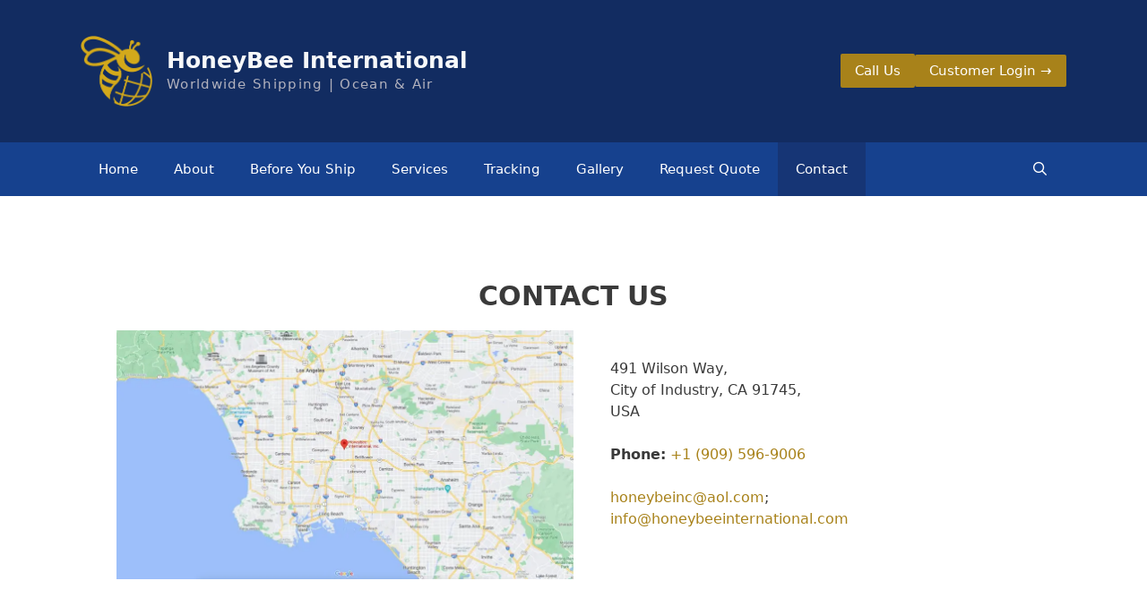

--- FILE ---
content_type: text/html; charset=utf-8
request_url: https://www.google.com/recaptcha/api2/anchor?ar=1&k=6LcXGDkeAAAAAL2Hrg_IXMaLoLyZFTtbFNdERc8L&co=aHR0cHM6Ly9ob25leWJlZWludGVybmF0aW9uYWwuY29tOjQ0Mw..&hl=en&v=PoyoqOPhxBO7pBk68S4YbpHZ&size=invisible&anchor-ms=20000&execute-ms=30000&cb=khw7s4j1xwe3
body_size: 48786
content:
<!DOCTYPE HTML><html dir="ltr" lang="en"><head><meta http-equiv="Content-Type" content="text/html; charset=UTF-8">
<meta http-equiv="X-UA-Compatible" content="IE=edge">
<title>reCAPTCHA</title>
<style type="text/css">
/* cyrillic-ext */
@font-face {
  font-family: 'Roboto';
  font-style: normal;
  font-weight: 400;
  font-stretch: 100%;
  src: url(//fonts.gstatic.com/s/roboto/v48/KFO7CnqEu92Fr1ME7kSn66aGLdTylUAMa3GUBHMdazTgWw.woff2) format('woff2');
  unicode-range: U+0460-052F, U+1C80-1C8A, U+20B4, U+2DE0-2DFF, U+A640-A69F, U+FE2E-FE2F;
}
/* cyrillic */
@font-face {
  font-family: 'Roboto';
  font-style: normal;
  font-weight: 400;
  font-stretch: 100%;
  src: url(//fonts.gstatic.com/s/roboto/v48/KFO7CnqEu92Fr1ME7kSn66aGLdTylUAMa3iUBHMdazTgWw.woff2) format('woff2');
  unicode-range: U+0301, U+0400-045F, U+0490-0491, U+04B0-04B1, U+2116;
}
/* greek-ext */
@font-face {
  font-family: 'Roboto';
  font-style: normal;
  font-weight: 400;
  font-stretch: 100%;
  src: url(//fonts.gstatic.com/s/roboto/v48/KFO7CnqEu92Fr1ME7kSn66aGLdTylUAMa3CUBHMdazTgWw.woff2) format('woff2');
  unicode-range: U+1F00-1FFF;
}
/* greek */
@font-face {
  font-family: 'Roboto';
  font-style: normal;
  font-weight: 400;
  font-stretch: 100%;
  src: url(//fonts.gstatic.com/s/roboto/v48/KFO7CnqEu92Fr1ME7kSn66aGLdTylUAMa3-UBHMdazTgWw.woff2) format('woff2');
  unicode-range: U+0370-0377, U+037A-037F, U+0384-038A, U+038C, U+038E-03A1, U+03A3-03FF;
}
/* math */
@font-face {
  font-family: 'Roboto';
  font-style: normal;
  font-weight: 400;
  font-stretch: 100%;
  src: url(//fonts.gstatic.com/s/roboto/v48/KFO7CnqEu92Fr1ME7kSn66aGLdTylUAMawCUBHMdazTgWw.woff2) format('woff2');
  unicode-range: U+0302-0303, U+0305, U+0307-0308, U+0310, U+0312, U+0315, U+031A, U+0326-0327, U+032C, U+032F-0330, U+0332-0333, U+0338, U+033A, U+0346, U+034D, U+0391-03A1, U+03A3-03A9, U+03B1-03C9, U+03D1, U+03D5-03D6, U+03F0-03F1, U+03F4-03F5, U+2016-2017, U+2034-2038, U+203C, U+2040, U+2043, U+2047, U+2050, U+2057, U+205F, U+2070-2071, U+2074-208E, U+2090-209C, U+20D0-20DC, U+20E1, U+20E5-20EF, U+2100-2112, U+2114-2115, U+2117-2121, U+2123-214F, U+2190, U+2192, U+2194-21AE, U+21B0-21E5, U+21F1-21F2, U+21F4-2211, U+2213-2214, U+2216-22FF, U+2308-230B, U+2310, U+2319, U+231C-2321, U+2336-237A, U+237C, U+2395, U+239B-23B7, U+23D0, U+23DC-23E1, U+2474-2475, U+25AF, U+25B3, U+25B7, U+25BD, U+25C1, U+25CA, U+25CC, U+25FB, U+266D-266F, U+27C0-27FF, U+2900-2AFF, U+2B0E-2B11, U+2B30-2B4C, U+2BFE, U+3030, U+FF5B, U+FF5D, U+1D400-1D7FF, U+1EE00-1EEFF;
}
/* symbols */
@font-face {
  font-family: 'Roboto';
  font-style: normal;
  font-weight: 400;
  font-stretch: 100%;
  src: url(//fonts.gstatic.com/s/roboto/v48/KFO7CnqEu92Fr1ME7kSn66aGLdTylUAMaxKUBHMdazTgWw.woff2) format('woff2');
  unicode-range: U+0001-000C, U+000E-001F, U+007F-009F, U+20DD-20E0, U+20E2-20E4, U+2150-218F, U+2190, U+2192, U+2194-2199, U+21AF, U+21E6-21F0, U+21F3, U+2218-2219, U+2299, U+22C4-22C6, U+2300-243F, U+2440-244A, U+2460-24FF, U+25A0-27BF, U+2800-28FF, U+2921-2922, U+2981, U+29BF, U+29EB, U+2B00-2BFF, U+4DC0-4DFF, U+FFF9-FFFB, U+10140-1018E, U+10190-1019C, U+101A0, U+101D0-101FD, U+102E0-102FB, U+10E60-10E7E, U+1D2C0-1D2D3, U+1D2E0-1D37F, U+1F000-1F0FF, U+1F100-1F1AD, U+1F1E6-1F1FF, U+1F30D-1F30F, U+1F315, U+1F31C, U+1F31E, U+1F320-1F32C, U+1F336, U+1F378, U+1F37D, U+1F382, U+1F393-1F39F, U+1F3A7-1F3A8, U+1F3AC-1F3AF, U+1F3C2, U+1F3C4-1F3C6, U+1F3CA-1F3CE, U+1F3D4-1F3E0, U+1F3ED, U+1F3F1-1F3F3, U+1F3F5-1F3F7, U+1F408, U+1F415, U+1F41F, U+1F426, U+1F43F, U+1F441-1F442, U+1F444, U+1F446-1F449, U+1F44C-1F44E, U+1F453, U+1F46A, U+1F47D, U+1F4A3, U+1F4B0, U+1F4B3, U+1F4B9, U+1F4BB, U+1F4BF, U+1F4C8-1F4CB, U+1F4D6, U+1F4DA, U+1F4DF, U+1F4E3-1F4E6, U+1F4EA-1F4ED, U+1F4F7, U+1F4F9-1F4FB, U+1F4FD-1F4FE, U+1F503, U+1F507-1F50B, U+1F50D, U+1F512-1F513, U+1F53E-1F54A, U+1F54F-1F5FA, U+1F610, U+1F650-1F67F, U+1F687, U+1F68D, U+1F691, U+1F694, U+1F698, U+1F6AD, U+1F6B2, U+1F6B9-1F6BA, U+1F6BC, U+1F6C6-1F6CF, U+1F6D3-1F6D7, U+1F6E0-1F6EA, U+1F6F0-1F6F3, U+1F6F7-1F6FC, U+1F700-1F7FF, U+1F800-1F80B, U+1F810-1F847, U+1F850-1F859, U+1F860-1F887, U+1F890-1F8AD, U+1F8B0-1F8BB, U+1F8C0-1F8C1, U+1F900-1F90B, U+1F93B, U+1F946, U+1F984, U+1F996, U+1F9E9, U+1FA00-1FA6F, U+1FA70-1FA7C, U+1FA80-1FA89, U+1FA8F-1FAC6, U+1FACE-1FADC, U+1FADF-1FAE9, U+1FAF0-1FAF8, U+1FB00-1FBFF;
}
/* vietnamese */
@font-face {
  font-family: 'Roboto';
  font-style: normal;
  font-weight: 400;
  font-stretch: 100%;
  src: url(//fonts.gstatic.com/s/roboto/v48/KFO7CnqEu92Fr1ME7kSn66aGLdTylUAMa3OUBHMdazTgWw.woff2) format('woff2');
  unicode-range: U+0102-0103, U+0110-0111, U+0128-0129, U+0168-0169, U+01A0-01A1, U+01AF-01B0, U+0300-0301, U+0303-0304, U+0308-0309, U+0323, U+0329, U+1EA0-1EF9, U+20AB;
}
/* latin-ext */
@font-face {
  font-family: 'Roboto';
  font-style: normal;
  font-weight: 400;
  font-stretch: 100%;
  src: url(//fonts.gstatic.com/s/roboto/v48/KFO7CnqEu92Fr1ME7kSn66aGLdTylUAMa3KUBHMdazTgWw.woff2) format('woff2');
  unicode-range: U+0100-02BA, U+02BD-02C5, U+02C7-02CC, U+02CE-02D7, U+02DD-02FF, U+0304, U+0308, U+0329, U+1D00-1DBF, U+1E00-1E9F, U+1EF2-1EFF, U+2020, U+20A0-20AB, U+20AD-20C0, U+2113, U+2C60-2C7F, U+A720-A7FF;
}
/* latin */
@font-face {
  font-family: 'Roboto';
  font-style: normal;
  font-weight: 400;
  font-stretch: 100%;
  src: url(//fonts.gstatic.com/s/roboto/v48/KFO7CnqEu92Fr1ME7kSn66aGLdTylUAMa3yUBHMdazQ.woff2) format('woff2');
  unicode-range: U+0000-00FF, U+0131, U+0152-0153, U+02BB-02BC, U+02C6, U+02DA, U+02DC, U+0304, U+0308, U+0329, U+2000-206F, U+20AC, U+2122, U+2191, U+2193, U+2212, U+2215, U+FEFF, U+FFFD;
}
/* cyrillic-ext */
@font-face {
  font-family: 'Roboto';
  font-style: normal;
  font-weight: 500;
  font-stretch: 100%;
  src: url(//fonts.gstatic.com/s/roboto/v48/KFO7CnqEu92Fr1ME7kSn66aGLdTylUAMa3GUBHMdazTgWw.woff2) format('woff2');
  unicode-range: U+0460-052F, U+1C80-1C8A, U+20B4, U+2DE0-2DFF, U+A640-A69F, U+FE2E-FE2F;
}
/* cyrillic */
@font-face {
  font-family: 'Roboto';
  font-style: normal;
  font-weight: 500;
  font-stretch: 100%;
  src: url(//fonts.gstatic.com/s/roboto/v48/KFO7CnqEu92Fr1ME7kSn66aGLdTylUAMa3iUBHMdazTgWw.woff2) format('woff2');
  unicode-range: U+0301, U+0400-045F, U+0490-0491, U+04B0-04B1, U+2116;
}
/* greek-ext */
@font-face {
  font-family: 'Roboto';
  font-style: normal;
  font-weight: 500;
  font-stretch: 100%;
  src: url(//fonts.gstatic.com/s/roboto/v48/KFO7CnqEu92Fr1ME7kSn66aGLdTylUAMa3CUBHMdazTgWw.woff2) format('woff2');
  unicode-range: U+1F00-1FFF;
}
/* greek */
@font-face {
  font-family: 'Roboto';
  font-style: normal;
  font-weight: 500;
  font-stretch: 100%;
  src: url(//fonts.gstatic.com/s/roboto/v48/KFO7CnqEu92Fr1ME7kSn66aGLdTylUAMa3-UBHMdazTgWw.woff2) format('woff2');
  unicode-range: U+0370-0377, U+037A-037F, U+0384-038A, U+038C, U+038E-03A1, U+03A3-03FF;
}
/* math */
@font-face {
  font-family: 'Roboto';
  font-style: normal;
  font-weight: 500;
  font-stretch: 100%;
  src: url(//fonts.gstatic.com/s/roboto/v48/KFO7CnqEu92Fr1ME7kSn66aGLdTylUAMawCUBHMdazTgWw.woff2) format('woff2');
  unicode-range: U+0302-0303, U+0305, U+0307-0308, U+0310, U+0312, U+0315, U+031A, U+0326-0327, U+032C, U+032F-0330, U+0332-0333, U+0338, U+033A, U+0346, U+034D, U+0391-03A1, U+03A3-03A9, U+03B1-03C9, U+03D1, U+03D5-03D6, U+03F0-03F1, U+03F4-03F5, U+2016-2017, U+2034-2038, U+203C, U+2040, U+2043, U+2047, U+2050, U+2057, U+205F, U+2070-2071, U+2074-208E, U+2090-209C, U+20D0-20DC, U+20E1, U+20E5-20EF, U+2100-2112, U+2114-2115, U+2117-2121, U+2123-214F, U+2190, U+2192, U+2194-21AE, U+21B0-21E5, U+21F1-21F2, U+21F4-2211, U+2213-2214, U+2216-22FF, U+2308-230B, U+2310, U+2319, U+231C-2321, U+2336-237A, U+237C, U+2395, U+239B-23B7, U+23D0, U+23DC-23E1, U+2474-2475, U+25AF, U+25B3, U+25B7, U+25BD, U+25C1, U+25CA, U+25CC, U+25FB, U+266D-266F, U+27C0-27FF, U+2900-2AFF, U+2B0E-2B11, U+2B30-2B4C, U+2BFE, U+3030, U+FF5B, U+FF5D, U+1D400-1D7FF, U+1EE00-1EEFF;
}
/* symbols */
@font-face {
  font-family: 'Roboto';
  font-style: normal;
  font-weight: 500;
  font-stretch: 100%;
  src: url(//fonts.gstatic.com/s/roboto/v48/KFO7CnqEu92Fr1ME7kSn66aGLdTylUAMaxKUBHMdazTgWw.woff2) format('woff2');
  unicode-range: U+0001-000C, U+000E-001F, U+007F-009F, U+20DD-20E0, U+20E2-20E4, U+2150-218F, U+2190, U+2192, U+2194-2199, U+21AF, U+21E6-21F0, U+21F3, U+2218-2219, U+2299, U+22C4-22C6, U+2300-243F, U+2440-244A, U+2460-24FF, U+25A0-27BF, U+2800-28FF, U+2921-2922, U+2981, U+29BF, U+29EB, U+2B00-2BFF, U+4DC0-4DFF, U+FFF9-FFFB, U+10140-1018E, U+10190-1019C, U+101A0, U+101D0-101FD, U+102E0-102FB, U+10E60-10E7E, U+1D2C0-1D2D3, U+1D2E0-1D37F, U+1F000-1F0FF, U+1F100-1F1AD, U+1F1E6-1F1FF, U+1F30D-1F30F, U+1F315, U+1F31C, U+1F31E, U+1F320-1F32C, U+1F336, U+1F378, U+1F37D, U+1F382, U+1F393-1F39F, U+1F3A7-1F3A8, U+1F3AC-1F3AF, U+1F3C2, U+1F3C4-1F3C6, U+1F3CA-1F3CE, U+1F3D4-1F3E0, U+1F3ED, U+1F3F1-1F3F3, U+1F3F5-1F3F7, U+1F408, U+1F415, U+1F41F, U+1F426, U+1F43F, U+1F441-1F442, U+1F444, U+1F446-1F449, U+1F44C-1F44E, U+1F453, U+1F46A, U+1F47D, U+1F4A3, U+1F4B0, U+1F4B3, U+1F4B9, U+1F4BB, U+1F4BF, U+1F4C8-1F4CB, U+1F4D6, U+1F4DA, U+1F4DF, U+1F4E3-1F4E6, U+1F4EA-1F4ED, U+1F4F7, U+1F4F9-1F4FB, U+1F4FD-1F4FE, U+1F503, U+1F507-1F50B, U+1F50D, U+1F512-1F513, U+1F53E-1F54A, U+1F54F-1F5FA, U+1F610, U+1F650-1F67F, U+1F687, U+1F68D, U+1F691, U+1F694, U+1F698, U+1F6AD, U+1F6B2, U+1F6B9-1F6BA, U+1F6BC, U+1F6C6-1F6CF, U+1F6D3-1F6D7, U+1F6E0-1F6EA, U+1F6F0-1F6F3, U+1F6F7-1F6FC, U+1F700-1F7FF, U+1F800-1F80B, U+1F810-1F847, U+1F850-1F859, U+1F860-1F887, U+1F890-1F8AD, U+1F8B0-1F8BB, U+1F8C0-1F8C1, U+1F900-1F90B, U+1F93B, U+1F946, U+1F984, U+1F996, U+1F9E9, U+1FA00-1FA6F, U+1FA70-1FA7C, U+1FA80-1FA89, U+1FA8F-1FAC6, U+1FACE-1FADC, U+1FADF-1FAE9, U+1FAF0-1FAF8, U+1FB00-1FBFF;
}
/* vietnamese */
@font-face {
  font-family: 'Roboto';
  font-style: normal;
  font-weight: 500;
  font-stretch: 100%;
  src: url(//fonts.gstatic.com/s/roboto/v48/KFO7CnqEu92Fr1ME7kSn66aGLdTylUAMa3OUBHMdazTgWw.woff2) format('woff2');
  unicode-range: U+0102-0103, U+0110-0111, U+0128-0129, U+0168-0169, U+01A0-01A1, U+01AF-01B0, U+0300-0301, U+0303-0304, U+0308-0309, U+0323, U+0329, U+1EA0-1EF9, U+20AB;
}
/* latin-ext */
@font-face {
  font-family: 'Roboto';
  font-style: normal;
  font-weight: 500;
  font-stretch: 100%;
  src: url(//fonts.gstatic.com/s/roboto/v48/KFO7CnqEu92Fr1ME7kSn66aGLdTylUAMa3KUBHMdazTgWw.woff2) format('woff2');
  unicode-range: U+0100-02BA, U+02BD-02C5, U+02C7-02CC, U+02CE-02D7, U+02DD-02FF, U+0304, U+0308, U+0329, U+1D00-1DBF, U+1E00-1E9F, U+1EF2-1EFF, U+2020, U+20A0-20AB, U+20AD-20C0, U+2113, U+2C60-2C7F, U+A720-A7FF;
}
/* latin */
@font-face {
  font-family: 'Roboto';
  font-style: normal;
  font-weight: 500;
  font-stretch: 100%;
  src: url(//fonts.gstatic.com/s/roboto/v48/KFO7CnqEu92Fr1ME7kSn66aGLdTylUAMa3yUBHMdazQ.woff2) format('woff2');
  unicode-range: U+0000-00FF, U+0131, U+0152-0153, U+02BB-02BC, U+02C6, U+02DA, U+02DC, U+0304, U+0308, U+0329, U+2000-206F, U+20AC, U+2122, U+2191, U+2193, U+2212, U+2215, U+FEFF, U+FFFD;
}
/* cyrillic-ext */
@font-face {
  font-family: 'Roboto';
  font-style: normal;
  font-weight: 900;
  font-stretch: 100%;
  src: url(//fonts.gstatic.com/s/roboto/v48/KFO7CnqEu92Fr1ME7kSn66aGLdTylUAMa3GUBHMdazTgWw.woff2) format('woff2');
  unicode-range: U+0460-052F, U+1C80-1C8A, U+20B4, U+2DE0-2DFF, U+A640-A69F, U+FE2E-FE2F;
}
/* cyrillic */
@font-face {
  font-family: 'Roboto';
  font-style: normal;
  font-weight: 900;
  font-stretch: 100%;
  src: url(//fonts.gstatic.com/s/roboto/v48/KFO7CnqEu92Fr1ME7kSn66aGLdTylUAMa3iUBHMdazTgWw.woff2) format('woff2');
  unicode-range: U+0301, U+0400-045F, U+0490-0491, U+04B0-04B1, U+2116;
}
/* greek-ext */
@font-face {
  font-family: 'Roboto';
  font-style: normal;
  font-weight: 900;
  font-stretch: 100%;
  src: url(//fonts.gstatic.com/s/roboto/v48/KFO7CnqEu92Fr1ME7kSn66aGLdTylUAMa3CUBHMdazTgWw.woff2) format('woff2');
  unicode-range: U+1F00-1FFF;
}
/* greek */
@font-face {
  font-family: 'Roboto';
  font-style: normal;
  font-weight: 900;
  font-stretch: 100%;
  src: url(//fonts.gstatic.com/s/roboto/v48/KFO7CnqEu92Fr1ME7kSn66aGLdTylUAMa3-UBHMdazTgWw.woff2) format('woff2');
  unicode-range: U+0370-0377, U+037A-037F, U+0384-038A, U+038C, U+038E-03A1, U+03A3-03FF;
}
/* math */
@font-face {
  font-family: 'Roboto';
  font-style: normal;
  font-weight: 900;
  font-stretch: 100%;
  src: url(//fonts.gstatic.com/s/roboto/v48/KFO7CnqEu92Fr1ME7kSn66aGLdTylUAMawCUBHMdazTgWw.woff2) format('woff2');
  unicode-range: U+0302-0303, U+0305, U+0307-0308, U+0310, U+0312, U+0315, U+031A, U+0326-0327, U+032C, U+032F-0330, U+0332-0333, U+0338, U+033A, U+0346, U+034D, U+0391-03A1, U+03A3-03A9, U+03B1-03C9, U+03D1, U+03D5-03D6, U+03F0-03F1, U+03F4-03F5, U+2016-2017, U+2034-2038, U+203C, U+2040, U+2043, U+2047, U+2050, U+2057, U+205F, U+2070-2071, U+2074-208E, U+2090-209C, U+20D0-20DC, U+20E1, U+20E5-20EF, U+2100-2112, U+2114-2115, U+2117-2121, U+2123-214F, U+2190, U+2192, U+2194-21AE, U+21B0-21E5, U+21F1-21F2, U+21F4-2211, U+2213-2214, U+2216-22FF, U+2308-230B, U+2310, U+2319, U+231C-2321, U+2336-237A, U+237C, U+2395, U+239B-23B7, U+23D0, U+23DC-23E1, U+2474-2475, U+25AF, U+25B3, U+25B7, U+25BD, U+25C1, U+25CA, U+25CC, U+25FB, U+266D-266F, U+27C0-27FF, U+2900-2AFF, U+2B0E-2B11, U+2B30-2B4C, U+2BFE, U+3030, U+FF5B, U+FF5D, U+1D400-1D7FF, U+1EE00-1EEFF;
}
/* symbols */
@font-face {
  font-family: 'Roboto';
  font-style: normal;
  font-weight: 900;
  font-stretch: 100%;
  src: url(//fonts.gstatic.com/s/roboto/v48/KFO7CnqEu92Fr1ME7kSn66aGLdTylUAMaxKUBHMdazTgWw.woff2) format('woff2');
  unicode-range: U+0001-000C, U+000E-001F, U+007F-009F, U+20DD-20E0, U+20E2-20E4, U+2150-218F, U+2190, U+2192, U+2194-2199, U+21AF, U+21E6-21F0, U+21F3, U+2218-2219, U+2299, U+22C4-22C6, U+2300-243F, U+2440-244A, U+2460-24FF, U+25A0-27BF, U+2800-28FF, U+2921-2922, U+2981, U+29BF, U+29EB, U+2B00-2BFF, U+4DC0-4DFF, U+FFF9-FFFB, U+10140-1018E, U+10190-1019C, U+101A0, U+101D0-101FD, U+102E0-102FB, U+10E60-10E7E, U+1D2C0-1D2D3, U+1D2E0-1D37F, U+1F000-1F0FF, U+1F100-1F1AD, U+1F1E6-1F1FF, U+1F30D-1F30F, U+1F315, U+1F31C, U+1F31E, U+1F320-1F32C, U+1F336, U+1F378, U+1F37D, U+1F382, U+1F393-1F39F, U+1F3A7-1F3A8, U+1F3AC-1F3AF, U+1F3C2, U+1F3C4-1F3C6, U+1F3CA-1F3CE, U+1F3D4-1F3E0, U+1F3ED, U+1F3F1-1F3F3, U+1F3F5-1F3F7, U+1F408, U+1F415, U+1F41F, U+1F426, U+1F43F, U+1F441-1F442, U+1F444, U+1F446-1F449, U+1F44C-1F44E, U+1F453, U+1F46A, U+1F47D, U+1F4A3, U+1F4B0, U+1F4B3, U+1F4B9, U+1F4BB, U+1F4BF, U+1F4C8-1F4CB, U+1F4D6, U+1F4DA, U+1F4DF, U+1F4E3-1F4E6, U+1F4EA-1F4ED, U+1F4F7, U+1F4F9-1F4FB, U+1F4FD-1F4FE, U+1F503, U+1F507-1F50B, U+1F50D, U+1F512-1F513, U+1F53E-1F54A, U+1F54F-1F5FA, U+1F610, U+1F650-1F67F, U+1F687, U+1F68D, U+1F691, U+1F694, U+1F698, U+1F6AD, U+1F6B2, U+1F6B9-1F6BA, U+1F6BC, U+1F6C6-1F6CF, U+1F6D3-1F6D7, U+1F6E0-1F6EA, U+1F6F0-1F6F3, U+1F6F7-1F6FC, U+1F700-1F7FF, U+1F800-1F80B, U+1F810-1F847, U+1F850-1F859, U+1F860-1F887, U+1F890-1F8AD, U+1F8B0-1F8BB, U+1F8C0-1F8C1, U+1F900-1F90B, U+1F93B, U+1F946, U+1F984, U+1F996, U+1F9E9, U+1FA00-1FA6F, U+1FA70-1FA7C, U+1FA80-1FA89, U+1FA8F-1FAC6, U+1FACE-1FADC, U+1FADF-1FAE9, U+1FAF0-1FAF8, U+1FB00-1FBFF;
}
/* vietnamese */
@font-face {
  font-family: 'Roboto';
  font-style: normal;
  font-weight: 900;
  font-stretch: 100%;
  src: url(//fonts.gstatic.com/s/roboto/v48/KFO7CnqEu92Fr1ME7kSn66aGLdTylUAMa3OUBHMdazTgWw.woff2) format('woff2');
  unicode-range: U+0102-0103, U+0110-0111, U+0128-0129, U+0168-0169, U+01A0-01A1, U+01AF-01B0, U+0300-0301, U+0303-0304, U+0308-0309, U+0323, U+0329, U+1EA0-1EF9, U+20AB;
}
/* latin-ext */
@font-face {
  font-family: 'Roboto';
  font-style: normal;
  font-weight: 900;
  font-stretch: 100%;
  src: url(//fonts.gstatic.com/s/roboto/v48/KFO7CnqEu92Fr1ME7kSn66aGLdTylUAMa3KUBHMdazTgWw.woff2) format('woff2');
  unicode-range: U+0100-02BA, U+02BD-02C5, U+02C7-02CC, U+02CE-02D7, U+02DD-02FF, U+0304, U+0308, U+0329, U+1D00-1DBF, U+1E00-1E9F, U+1EF2-1EFF, U+2020, U+20A0-20AB, U+20AD-20C0, U+2113, U+2C60-2C7F, U+A720-A7FF;
}
/* latin */
@font-face {
  font-family: 'Roboto';
  font-style: normal;
  font-weight: 900;
  font-stretch: 100%;
  src: url(//fonts.gstatic.com/s/roboto/v48/KFO7CnqEu92Fr1ME7kSn66aGLdTylUAMa3yUBHMdazQ.woff2) format('woff2');
  unicode-range: U+0000-00FF, U+0131, U+0152-0153, U+02BB-02BC, U+02C6, U+02DA, U+02DC, U+0304, U+0308, U+0329, U+2000-206F, U+20AC, U+2122, U+2191, U+2193, U+2212, U+2215, U+FEFF, U+FFFD;
}

</style>
<link rel="stylesheet" type="text/css" href="https://www.gstatic.com/recaptcha/releases/PoyoqOPhxBO7pBk68S4YbpHZ/styles__ltr.css">
<script nonce="ziyYdQSiG3te1BJ3zGAPkg" type="text/javascript">window['__recaptcha_api'] = 'https://www.google.com/recaptcha/api2/';</script>
<script type="text/javascript" src="https://www.gstatic.com/recaptcha/releases/PoyoqOPhxBO7pBk68S4YbpHZ/recaptcha__en.js" nonce="ziyYdQSiG3te1BJ3zGAPkg">
      
    </script></head>
<body><div id="rc-anchor-alert" class="rc-anchor-alert"></div>
<input type="hidden" id="recaptcha-token" value="[base64]">
<script type="text/javascript" nonce="ziyYdQSiG3te1BJ3zGAPkg">
      recaptcha.anchor.Main.init("[\x22ainput\x22,[\x22bgdata\x22,\x22\x22,\[base64]/[base64]/[base64]/[base64]/[base64]/[base64]/[base64]/[base64]/[base64]/[base64]\\u003d\x22,\[base64]\\u003d\\u003d\x22,\x22w7svw4BVDcOuGirDoHfDhMOmw6QDw50Vw5Aow4ofVjxFA8KPIsKbwpUNMF7DpxfDs8OVQ3IfEsK+Ilxmw4sWw6vDicOqw7zCk8K0BMKvZMOKX1LDh8K2J8KWw6LCncOSDcOlwqXCl1XDk2/DrTDDqio5LsKYB8O1Qi3DgcKLG0wbw4zCngTCjmkvwpXDvMKcw4Iwwq3CuMOJOcKKNMKsOMOGwrMgOz7CqVZtYg7CjcOWahESFcKDwos0wrMlQcOZw7BXw713wqhTVcOcK8K8w7NrRTZuw7dXwoHCucOIccOjZT/[base64]/Dtk3DnHnDpcOfwoLCtz9YIMKjwqfCgi7CmnfCqsKQwpjDmsOKXllrMEvDmEUbQRVEI8OawqDCq3hGQ1ZzehvCvcKccMODfMOWOMKmP8OjwoRQKgXDrcO0HVTDtcKFw5gCEcO/w5d4woDCjHdKwojDulU4FsO+bsOdQMOaWlfClm/DpytkwoXDuR/Ctl8yFVTDu8K2OcO9cS/DrGtqKcKVwq18MgnClQZLw5p/w6DCncO5wqJ5XWzCuCXCvSg4w73Dkj0ZwpXDm19bwo/CjUlfw4jCnCs9wqwXw5c4wo0Lw51/w6whIcKewrLDv0XCj8O6I8KEQMKYwrzCgS1rSSEnc8KDw4TCucOsHMKGwrVYwoARJChaworComQAw7fCrQZcw7vCpWtLw5EMw6TDlgUAwocZw6TCgMK9bnzDrTxPacOBTcKLwo3CjcOmdgsJNsOhw67CsCPDlcKaw7LDtsO7d8KLBS0UeCIfw47CmHV4w4/DvsKIwphqwpsDwrjCogfCkcORVsKTwpNoewMWFsO8wpYZw5jCpMOHwrZ0AsKSMcOhSk/DvMKWw7zDkQnCo8KdWsO1YsOQNkdXdBEdwo5ew6FYw7fDtRPClRkmN8OidzjDnUsXVcOYw7PChEhkwoPClxdSb1bCkl/DoipBw6NjCMOIVAhsw4cJDglkwp3CtgzDlcOmw4xLIMOoEsOBHMKdw50jC8K/[base64]/Dn8K5w5kdHFTDjcOlwp7CnMODJsOMZMOtccKhw4PDtHDDvDTDicOAT8KrGjjCnBZAL8OQwp8TM8O4woAaJsKbwpF4wo9RP8OewovCpsKvfwMjw4LDmMKvOT/[base64]/CllhWQ8KydsOYw7RIw5MPwqxYFCPCr8KWQT/DtcKcJcKLw6t3w4pbVsKmw6/CuMONwpLDuA/DksKkw63Cv8KwQlfCuG0HWcODwo/ClsOvwpBsDyMUJkbCsCZgw5PCgkMmwo/CjcOhw6HDoMOrwo/DgQ3DmsOlw73DuEnCnUfChMKBVVFyw6UnEmzCqsOGwpXCqXPDgAbDscOzEVNmw7wpwoEDQjlQQismLmNBEcOyRcOhLMO8w5bCpTXDgsOlwqBcMT9RKUzDimghw6PCjsOtw7rCvytLwonDsgtnw4vCnzNzw7wnT8OewqtyJ8K/w7UvcRkWw57DiXV0HWEef8KUw6xLTg0qAcKRVy7DmsKMDUnCi8K5GsOnBF/[base64]/ZsOswoVjwpckwq/Dg1cfw4BQRsOxwqYDFMORw57ChMO8w6Abwo3DusOtZsK6w6tYwofCuwU+D8Oww6YNw4nCrVDCpmHDhhccwplAR07CuEzCtwgowrTDqMOfSC9Yw4hoA2vCs8Otw4zCsQ/DhhLDhgvCnMOAwo1rw7grw5PCoFLCp8KkRcKxw7Q4XVlrw4oUwrh9cVp5csKqw7xwwprDhj4/wrPChW7Ct0PCildJwrPCp8K0w63CoCUswqpJw5ZXOMOowo/[base64]/DrFHDrMKXw4DDkDBQwoB4Q8KSD8K5HcOxwr3CmcKeXcKwwrNXGXNmBcOkLsOAw5wgwqUFU8K4wqNBXHFdw7ZfCMKtwrsew7TDsl1LYhvDt8OBwpLCosK4L2DCgcKswr9owr4Nw4h1FcOYNEVyKsO8a8KGQcO4FwnCmEcUw6HDvwcrw6BtwpoEw5/[base64]/DomgFwrLChsK0wr/CvsOawpjCq2nDoBR0w7rClVPCncKNN0gCw7TCtMKVOSXClsKGw4NEGkfDo3LCm8KxwqrCnRogwrXCvBrCusKywo0Kwq1Ew6nClB9dOsKHw5LCjEQnJsKcNsOwC03DocKKTG/Ch8KFw61owo8sAELCn8OpwpB8UsK6w7B8fsOVe8KzK8OgBgBkw70jwrBFw53Dh0XDtk/CvMOAwrbCmcK/K8OVw7zCuQvCisOJXsOaWXk1FCosO8KDwpjCpwwew53CjVTCrirChQVxwrHDsMKcw6hOGl4Lw7XCvFXDvMKMDkIdw7duZsKdw6UYwpp+w4LDtnHCk0oHw75gwoopw5XDqcOwwoPDscKHw5IfP8Kqw67Cu33CmcO/E1bDplfCscO6Ql3CqcK4OWHCksO1w44xMCBFwrbDildoW8OtYcKBwqLCryPDisKwUcKow4zDhw1gWivClR/Cu8Kcwrt+w7vCkcK1wrfCrB/DkMK5wofChxQxw77CvA/[base64]/CtcKZw6hdwqhcH2PDomJlw4jCksKGIsK1woXCkcKMwpIIRcOmHcK3wpNKw4kLUQY1YDTDk8KCw73DrAPDnz/CqxfDllZ8A1kWalzCq8KHcR8+w7vCg8O7wrMkIcK0w7FxUDrCqnYtw5PChsOUw77DoGcKYw7DkmB7wrUULsOMwoPChTDDk8OQwrI8wrocw4FIw5IawobDisO+w7/CuMOqBsKIw7Jlw4nCkwsGesOdAcKIw7zDqMKGwojDksKUbcKSw7HCpQtxwr16wrdQeBXCrWHDvxpFRjZVw54APcKkO8K0w5pgNMKjCcOMTDwbw5DChcKlw5XCk1TDmBHCjWl6w69JwpATwqHCkiJxwp3CnEwyBMKcwqRXwpXCqMKFw4E/woI4I8KiA2/[base64]/Cs0zCvMK/wrIiQW9Bw4PCn8OLw60+w5zDjGLDoDbDh28cw4TDjcKaw73DpMKYw4rCpx4Aw406Y8KlB2vCuD7Dv0odwqAtK34QJMOvwohEW2pDQ3bCplrDnMK9N8KFST7CrzoAwo9Fw67ChGpDw4cgORnCg8K9wqZ3w6TCksO/bUUuw5LDrMKbwqxNEMO+w7h8wo/DpMKWwpw/[base64]/[base64]/MS/DiQw6wqXCkyIKIcOlIThpWcKawqHDpsOxw7XDnmMSW8KwIcOvP8O8w7sULcOaLsKbwr7DiWrCgsOcwoZ6wq/CrjM/KnvDjcOzwo9/[base64]/[base64]/DhMO5fMOJw5/Do8O2CmvCt8K6W8KAwp85wqPDn8KlSGHDjW1Bw7XDj2deQMKBZBpPw5DCpcOlw5TDs8KpAX/Chz08dsOeD8KyNsOXw4x/JjjDvsOIwqTDgMOmwoLDi8Kqw6oCC8KDwo3DgMOtJgXCpMK7JcORw6onwpbCvcKJwppAMcO/YMKWwr0LwrDCh8KWZmTDksKBw6TDhV8Pwok5Z8KewqFzf37Dh8KyOmFcw6zCvQRgwpLDllrCkFPDrjbCqztawrLDpMKOwr/Cu8OYwrkMY8OtQMO1csKGM2HCrMKkJQpKwovCimh8w7kWDxhfJUwlwqHDlMOcwpfCp8OowowNwoYMexFswqRAXk7CjMOMw5/[base64]/[base64]/[base64]/ChMOQwq0SNETChBp+wrk0wpc1JsKSMMOiwrQWw5NQw7d0wptNf1XDkyjCnzrDsVplw4fCrcK3XsOBw43DtsK5wofDncKXwq/DgMKww7bDkcOHEG5TRUt9wqbDjSlmeMOeE8OhL8OBw4UfwrnDgSV8wrUKwpxTwowwYFEvw7cSel4KN8KeDsOROlANw6/[base64]/[base64]/CucO5E03CuMK/[base64]/DB/DrMOgfhfDkVXDh3HDgRPCjMKdw487wrnCpVJ4IH3Cl8OqRMKNwokKTHnCg8KcLhlHw5w9LztHJ30uworCp8OMwrMgwp/CpcOvDMKZAcKgMyXCi8KxJ8OmCsOnw5ZbSyTCrcOWBcOXJ8KUwolOKywmwrbDsXd3G8OLwozDncKLwo5Bw5rCkCtAWT5WDMKXAsKHw7gzwrl/bsKcdlVKwqvCuUXDiXvCrMKfw5PCt8KLw4EhwoFHSsO/wp/Dk8O4fHfCk2tqw63DvwxYw7MtDcOHcsK7dR8jwpsqZMOgwqPDqcK5H8KuDMKdwoN9WVnCrMKWE8K/[base64]/w7zDnyvDvMOvwoxbBMOZFsOLZsKEw7lPw6XDpnfCsnTCumrDuynDrjnDmMOVwoddw7TDjsOCwpdvwpZKwqF1wrpQw7vCisKndRHCpB7ClSDCn8OgUcONY8K7IcOoacOkAMKkcCxkTBPCtMKJCcODwqkObRoIE8Oxwr1jLcOtCMO/[base64]/CgcO8wpDCiTHCtsOsR8O8HybCgzjCqXXDscKIDHFZwonDlcOcw6ZOcDJDwoPDmVLDssKkRxHClMOew5bCk8K6wrPCrMKOw6gzw77CpBjCqGfCrgPDuMK8F0nDlcKBFMKtVsOuJApywofCkR7DrRURwp/ChMOSwoIMOMKuPHNUGsKdwoYDwpfCl8KKF8KnJkljwrnDvT7DqA8Id2XDisOBw41nw7Ryw6zCsnfCrsK6eMKXwqJ7MMOTIsO3wqLDnV5gIcKGVR/CrynDrWwsUsOPwrXDkGECK8KYwr1PdcOsWgbDo8KLEsK4E8OUGRvDvcObL8OERiESQTfDlMKeA8OFwpgoFzVjwpRdBcK/w6XDp8K1BsKhwrAAWUnCtRXDhFlrdcK8P8OxwpbDtWHDosOXTcKBIyTCmMOnAR4NRADDmQ3ClMONw4PDkQTDoUZZw758VTIDIgNKM8Kuw7LDiT/CqRPDjMO0w5Eywo5NwpglX8KFdMK1wrh9DWIKTHLCp2c1UMKJwrxFwqHDsMK6UMKyw5jCn8OPwqLDj8OuMMK4w7BYCMOEwoDCh8Otwr/Ds8Ohw645EMKGKsOww47DrcKzw5BPwp7DvMOMSggMEAdgw4RaYV8Vw503w7kURV/ChsO2w5gxwqpTaS7DgMOnTAnCoxIvwprCv8KPeAfDmCI9wo/DusKow4HDlsKUwp4CwppgG0sWMsOnw7TDpkrCp2xNACbDpMOpdcKCwojDlcOqw4jCjsKJw7DCuyV1wqIBKsKZRMOUw5nCrXw1wqogasKMIcOBw6nDqsO/wq9/FcKiwqEUIcKgX014wp7CsMKnwq3Drg19b3RtQcKCwp3Dv3xywqMaX8OOwoVqTsKNw5rDvTZQwro1wpRRwrg5wqnDs0nCocK6IDnDuFjDk8KbS1zCgMOqOT/CgsOAJGUiw4vDqybDp8OXC8K+RSLCqcKRwrjDm8KzwrnDkFw2SGN5a8KsM3d/[base64]/wovCqcOQw6Jlw5sFw4bCrlTCiz1/H8KRwozDl8KscxxvaMOtw4MMwo7Cp2XCscKFE2VWw6lhwq9+V8OdRBIRPMOvccK/wqDDhzc7wqNRw7nDiX8FwqA9w6bDrcKddMKUw5fDjCQ/w6N1AW15w6vDlMOkw4TCkMKhAGbDpH3DjsOcWDlrEGPDqsOBB8OEVk5aGBxpNUPCqMKOKH0AUXZ6wqXDtn/Dn8KLw41gw5HCvl0YwoITwox6VnHDq8O5NMO0wrvCgMKjdsO4WsOHMBM7JCxmUDlXwrTCoWfCoEQLGg3DoMKvHXfDtMKhTELCliwPRsKTUT3DhsKSwofDlEIXJcK5ZcOow50kwqnCqcKcYzEmw6fCmMOswrRxeQ/CksKFw7VOw4nCoMOQJMOPWAtXwqPCnsO/w6FiwrvCgQjChhRNSMO1wqE3MT8iWsKhRMKMwr/DlMKHwrzDr8KAw7dMwrnCtsO9B8O5JcKYZxTCr8KywrtgwqNUwrMrQxvCtQrCpSdQEcO+DVDDqMKKK8OJZibDhcKeWMK3BX/DoMOoJjPCqVXDrsK+JsKQPhbDhsOGOTAQQy4jXMKYYiMQw44PXcO8w4dWwozCoX8LwqvCr8KOw5DDj8KnFsKCfQU/PzEkdzrDlcOREG1tJsKnXWHCqMKWw5zDqFcQw6DCt8OFRjQzwrkfN8KJVsKVXGzCtMKbwrsrSkTDhMOpacK+w5Ymwo7Dmg3CozzDlQFiw6QTwrnDnMOLwpMNNSnDlsOEwqzDpjldw5/[base64]/[base64]/NUzCqzLDuWc+wrVkVwhvw60sa8OqEibCgA3CgsK+wqlOwpogw6HConbDtcOwwpZiwqphwrVOwqY/[base64]/CjcOxFsOxE03Ds1hpwp3Dm8KhTMO2wqTCmMO7w7PCsQkRw6bChmINwrtsw7RTwrTCjcKoN1rDowt9HiYhXhV3a8ODwpMnJ8OGw5RswrTDtMKRJ8KJwr58PQsbw4htOjBzw5hvBsO6W1oWwr/DisKRwpEQa8K3fcOyw7LCkMOfwqtUwoTDs8KJCcKUwp7DpULCvyQIAsOfPT3CjnvCj0A8HWjDocKvwoMvw6hsDsOicyXCp8O9w6HDhcK/WGzDn8KKwrN+wogvMWNcRMOnJgo+wozCr8OlEypteCNDC8KxF8OTFgvDtwUTS8OhCMKhfwYxw6bDv8OHT8OZw4Befx7Dq31de2/DjsOuw43DrAvCpgHDo2HCoMKtFQ9tfcKMTydLwrJEwrbCs8OWYMKGJMKbeSkLwobDvnxME8OJw4PChMK2dcKyw7rDkMKKX3M7e8ODJsOGw7TCpHDDkcOyemPCmcK5aS/DuMKYbxoqw4ddw74ewrDCqnnDj8Kkw48ecMOlLcOzCcOMHsKoRcKHYMK/I8Ovwokewq9lwrgOwqAHU8KZcW/CiMKwUnU2fxcBAsOtX8O1LMKrwqwXYnzCkS/CkQbDlMO8w4BbTxDDusKuwrbCoMKUwpbCsMOdw7JbdcK1BD0Kwr/CrsOqHivCs3pobsKjeWrDtsKJwpNlGcKFwoZnw5nDnMO0FBdtw7/CscK6CmENw43DhiLDoFXDs8OzN8OqeQsVw5jCoQLDgSPCrBgww6pfFMKGwrPDhj9QwrZ1wqkoQsOQwpkhB3nDpzPDisKAwrxzAMK1wphow4Vnwo9jw5pIwpEGw4/Dl8K5KV3CiVJAw6srwrvDoQLDlWgmw5V8woxDwqAGwqzDqQkZS8KHBsOCw6PCisK3w604w6PCpsObwoXCpiQywqMcwrzDjw7ChinDrlfCq3zCrsOzw7fDm8OzaVdvwooIw7rDq3fCisKiwp7DkiZZIkTDrcOqX24fC8OfRwgTw5vCuDfDj8OaDE/Cn8K/[base64]/CtFrCmgEEwq3DjQ5sw4rDqMK9wqLDkMK8bsKLw4HCjGzCohfCmHdUwp7DoDDCuMKFQUkBQMOlw43DmyJAPB/DnsK+K8KZwqLDuinDvcOlPsOrD39uWMOaU8OmbSkvYsOVLcKNwpfCjcKBwoXCvidIw7h8w5zDj8OTPcKCVMKCTcKaGcOiXMK+w7PDp3jCikbDgktNY8Knw7nCm8OwwoTDpMK9csOYw4LDtkw9dAnCvzrDiT9mHsKAw7rCqy/DpVopCcOqwoBhwqBxZSbCrHA5ZsK2wrjCqMKkw6x/c8KjJ8Knw5d6woMCwrzDjMKAwrMEQkjCn8KHwpUKwr0qNMOkX8KSw5DDpBYBRsOoPMKBw4TDrsOkTC5Ow4zCmTLDpSfCuQtlBmsADz/CnsOwRAINw5LDtVrCvFfCrcK0wqrDvMKpNxPCqQrChh9yVmnCiQTCnQbCjsODOyjCqsKFw4rDuVZ1w7JDw47CtQzDi8OTGMK1worDpMOqw77CkRMwwrnDoDkuwofCjcOGwq7CiVhawrPCtSzCpMK1KcKGw4XCvlVHwq14elfCgsKOwr8awrZuQFgiw67Dkk1gwrJ8w4/Dh1AoGjhPw706wrnCintSw5VUw6vDlErDi8KDSMOYw5TCj8KJZsKmw4c3b8KYwr06wqwSw5TDrsOhIS8ZwrPCscKGwqQVw6LDvADDkcKZBhHDqjJHwofCoMK8w5lDw5t6RMKeXBxoYFVOKcK2EcKHwqxQWxzCt8OMS3/CpcKwwrHDlsK0w5UgTMKjJMOBJcOdTHoYw7cqSSHCgsOWw6wJw4AXQSFUwq7DvTfDkcKYw7J4wqh/R8OCFMK6wrU2w6sFwqTDmQrDp8K1PzwAwrXDoA7CiUDCo3PDvFzDnj/CvMOtwqt2a8OFayMXfsKzDMKHBAQBLz/DlXDDrsOOw5vDryRQwqpvT3E+w4xLwr5/wojCv0jCtH9Gw5szY27ClMKWw53DgsONN1J+bMKVHmA/wodwN8K8WMOudcK5wrN8w6PDksKOw4l7w4suR8KGw6TCkVfDjhRIw5XChcOGO8KXwoFMPlHCqg/Cg8OMOcOgOMOkbSvCsBcxAcKmwrvCssObwrZLw67CnsKwPcKSHkJkGMKONiphSFPDgsODw6QuwpLDji7Dj8KBUcKKw5c8bsKVw4TDk8KHRinCi1jDssKNMMOVw4/Cj1rDvhINXcOGbcKyw4TDmwTDo8OEw5rChsKjw5g4QjPDhcOfFDF5TMKPwpw7w4AQwpfCukhmwrILwpPCgTZqDVExXCLCrsOkIsKgXAVQw6QsMsKRwpAvTsKrwqEKw6/DjicyasKsL1hHFcODdmnCo2DCu8OvQF3DsEF5wrkPTG89w5HDj1LCq05rSG4Nw7DDkmtBwr1gwq1Ww7ZiJcK/w6LDtGLDvcORw5/CscOIw55ROMOewrcpwqIYwoAbdsKEI8Otwr7DjsKzw6zDnlvCocO0w4TDhsKyw715RWsWwobCkkTDlsKYSnt7f8OKTQpqw53Dh8O3w4PDozZCwoYFw59swoDDn8KuH1Zxw53DicKseMOew4wdFy/Cv8OKOS4Tw6ddQ8K2wp7CnzrCiXjClMOGA37Dn8O+w7DDocOjaHPCtMORw5EbbWPCh8KjwqRbwpvClAlma3rCjzzCrcKIV1/Cr8OZJld2YcKpJcOfeMOywpMFwq/[base64]/[base64]/CjMO0UlFVw7BKGsOse2rDscK6wqUyGMOlSAbDv8KoG8OHd094EsOVSC1EJDcRw5fDrcO4HMKIwqBaWC7CnEvCosK+YwYWwq4CIsOfdjnDk8OqChF7w7vCgsKZHlIpPcKvwrd+DCN2L8K/[base64]/[base64]/DjhAGbhkqP0nDmlQVEjjDqVbDsh9UHFzCrMOlwqLDtsK2worCimtIw6HCpMKGw4RqIsOtRcKgw7kdw5ZYw4XDtcOXwowGGBlCf8KPBSw2wr0rw4dUPRRCS03DqWLDv8OUwox/YhkpwrfCksOew6wIw7LCuMOowq0SGcO7Q0TClTodCjbCm0HDn8Ojwq8hw6JKdjE0w4TCoyB7BGd1O8ORwpjDkBDDj8KQHMOqIyNZYVbCh0DClMOMw7/Cqj3CksKRTsKdw7d4w7nDlcKLw6pCC8KkAsOqwrTDry0oJzHDugzCmGrDt8KXcMOSFQkkwoNSGg/DtsKYLcK+wrQbwqcUwqoCwqzDrcOUw4zDpmlMLF/[base64]/[base64]/Dq8KQw4gjFMKww743wo8Pw5HClk7Cq29rwozDp8Onw4Rzw7cRD8KvRcKew4PCtRLCuXDDvFnDpcKScMOfa8KNOcKLLMOgw69Vw5vChcKJw6bCv8OwwpvDqcKXYg8ww6pbVsOvHBnChMKzf3XDjWUbfMK+DsK4aMKewp4nw4JPwpltw6plR1tEWWjClnUuwrXDncKIRD/DvTLDhMO0wqhEwqrChWTDscOOTsKTNDBUXMKLEMOzOw7DiGXCuGhOPcKgw7/Dl8KRwrfDhgzDuMOww7TDj27CjC9iw5Mow7oqwoNrw5HDrcK+wpfDsMOIwpF9Tzwvdn3Cg8OuwrYhU8KNCk9Sw6ETw5XDl8KBwqogw7t0wrTCoMO/[base64]/DvnHCksKVw4k6Zx/Dvk5Hwp/CqsKXwpjDn8KAw7HCrMOTw6kiw7jCpxDCt8KoTMOLwq1Gw7p7w6tyLsOYQU/DlB5aw5jCtsOqZVbCoFxowqcLFMOTw6zDm2vCjcOTdAjDhsKBW3LDqsKyJwXCqxbDi0QoR8Kiw6x5w6/DpGrCg8OtwrvDoMKae8Kewr10w5jCs8ORwpBlw5DCkMKBUcOWw4YgUcOcVCNEw67CgMK8wqAjC0bDpUXCshEbfwR/[base64]/CoSvDhTBCZsOFwoAFG8KWe3DCghthw43CucOXDcKQw7TCsXTDoMO3MSfDgnnDgsOgN8OmeMOjwonDj8KrI8OMwofDmsKywofCoivDq8OmK3BSQG7CqkhfwoJJwqAuw6/Cm3VMAcO9fcKxL8O0wo4mY8OUwrnDosKLPR3Dv8Kfw6QBN8KwJUoHwqBOGcO6aiYAcncqw6VlZ2dYR8OrWMOwbsOdwrfCoMOEw4J4wp0sT8Krw7A4THVBwqrDjnhFPsO7Vx8UwpbDssOVwr9bwo/DncKqI8KhwrLDriPCisOid8Osw5nDigbCnx7Cj8KBwp04wpTDrF/CkcOKXMOAJX/DrMO/[base64]/DiErDoSdCw4UbOMOowr5vwqtgIMOReFIDRiw4XMO6cmNbVMOhw5oAbCXDhkfCmAgDYiEfw6/CrcKWZsK3w4RNJMKJwqkuUzbCm1vCv2RLwrlsw6bCrEHChcKzw6vDkwLCpmnCtx4zGcOAT8KSwogiQVfDv8OwPMKYwq3CqxAvw5bDp8K3ZAt/[base64]/w6BiBhQKHEXDm2nCqyvClsKlW8OwwonCsRZ/[base64]/CucKww5dmwo1KwrELw7jCr8Onw73DjiXDtQ/CrsK+dsKYGQpwWmvDn07DhsKWEH91bC92PmXCsy1Se0wuw5rCjcKHOMK1BRNLw7HDhX3Chy/[base64]/wo3Cnikod2jCkmELB8KoUSEwFGd+eFVVFcOnw4bCi8Kvw4dUw7UqQ8K5C8OWwop4wr/DvsK5A0Y1TwXDk8Kcwp9SVcKFw6jCpHZ+wpnDoQ/Cq8O0E8OQwrhMOGENdw1zwp9taizDrMOQBcOGcsOfNMKywrXCmMO2TFEONgfCuMKRfFfCnyLDmTQnwqUZXcOUwrNhw6jCjQtXw4/Dr8KMwpJ5ZcOJwoHCp17CpsK7w7NOBywqwr7CjMK7wqbCtDoyamQULH7CqcKpw7PCtcO8wptxw68rw5vCg8OYw7hRN0rCvHzCp1dfTQrDtMKmP8OBMEJtwqPDg0s/TRPCu8KwwqxGb8OrYw1fOEpgwpB4wpTCucOxwrPDiUAIw4vDtcOTw4XCtjkmSDZbwp/DlXZVwoIeFsKfd8OzRlNdwqjDmMOnehswfArCm8KDQVHCtsKZRCs4Jht3w6UEM2HDhMO2PMKUwpkkw7rDo8K5OhDCjDAlby1IeMKWw6XDn0HCu8OUw4MgThVgwpxKKMK6RsOKwqZ5aFEQVcKhwqR7HGplFg/DoS3Dj8OyOsOow7oKw7B6ZcOUw5orBcOgwqonHB3DucK/bMOOw6DDqMOow7XCjhPDlsOzw5I9J8O1V8O2RCXCg3DCvMKkNArDo8OZJMOQPW7DgsOKCDMwwpfDtsKwPsKYHmLCugfDtMK/[base64]/DtCjCk13CkMK2wpdvwrbCoEjCkAAWAcOjwqrDhcO2J13CiMOVwpBNw43CmAPDmsOqUMOrw7PDhcKHwpU3FMOnDMORw5/DjmbCsMOwwofCnlPDkxgmZ8O7W8KzBMKaw5IiwofDhAULRsOAw6fCrFwwNsOTw5fDvcOWIsOAw5jDhMKewoBSbFQLw4lWPcKnwpnDih8rwpbDn0vCtRTDlcKSw5xVS8KHwoJABhddw4/DiE5uTm8RAMOUZcKCKVfCsnXDpXMPLUYow7LCviVLC8OTUsOJVD3CkklZLMOKw54YHsK4wp44e8OqwqLCqGsVRGxnARYYGsKMw7LDu8K7Q8Osw7JLw4/CqQPCmTQNw5bComfCjMKywoEGwonDul7CsghLwrwmw47DvgV0wqkuw4LCjlnCnS5VM0pbTDpVwobCiMKRCMKhYDAjTsOVwrjCrMOmw4PCscOTwowAPwXDpzEdw4IYGsOJw5vDpxHDs8O9wrxTw5TCqcOzJT3Dv8KuwrLDvCM9S07CusOKwpRCKzhoa8OUw4/CsMONN3w9wpTCvsOnw7rCrsKawoQtWMOyXMOxwpk4wqPDoCZTECpyRMOPGWTCocOqKU5Mw6nDisObw5tQOAbClSfCnMKkDMONQTzCvEpqw4coF1/DjsOfX8KMLll9ecOBAWxQwrULw5nCncO+FzHCoDBpwr/DrcOrwpMkwqjCtMO+woTDs1nDmQlJwozCh8OXwpgFLWRmwrtEw5gmw5vCllxGaXPCvBDDrjReCAMvKsOaWGtSw5g3fRQgWwfDqAAAwr3CnsOCw6IQHVPDlU0Ow74Sw4bCsX5uZcOANgQgwo1SC8OZw6pSw5PCvlMJwqrDo8O8YRXDlwPCoVJww5RgBcKIw7I/w6fCncOJw4jCgBx2ZcKQf8ObGQvCtCzDksKKwo5lbsK5w4sZUMOSw7d4wrx/[base64]/DvcOmw7dNOXvCvMOsw6p2CcKxwqDDhG/DjxVzw70uw4l4w7bCi0tyw4PDsm3CgMO0YFIqFEoLw5nDqW8cw7dtFQw1eiVywqNJw5zCqljDkzbCkllbwqc4wpIXw4JRBcKIAVrDrmDDpsKywoxrNU8ywo/DtC5vecOYbcKCCMO4IUwCHsKrDx1+wpAKwpV6e8Kbwp3Cj8K4SsOBw5bCp3wvCgzClC3DksO8MVPDgsKHQ1QkZ8O1wo1yZ1/Dtn/[base64]/CmMOwY2rChcOnAsOfwoYew4PCtW1nwoIyw5RCw5fChMOyWUPCqcKYw5/DmgXDnsO0w7PDoMO0QcOLw5fDkDorHsOVw485OksQw4DDpzTDuW0lF0XClj3CvEhCGsOEAzkewokVw6lxwq/CjxXDui7Cm8OeRHRLZ8Odcj3DjFcsCF0MwoHDgMKoCxhhf8KLasKSw74Bw4nDkMOYw5pMHg01JU41O8OkacKVccKBBE/DgQbClXTCm3YNDSMnw6xbBmvCt3ASIsOWwrAXMcOxw4FYwrU3w5HCsMKEwpTDsxbDsVTCvxB9w7N8wpfDo8Oyw4vCnTgJwoHDsU7CpMKkwrQHw6bDv2rCuhJsVV0ZHSvCrMKzwpJ1wpfDgQDDnMKSwodew6PDjMKVN8K7A8O7MRTCkCs/wq3DssKgw5PDicOmDcOxCyATwolMP17Dr8OHwrZ6w57DqC/DvnXCocO5YcOFw70Qw5QSfnPCqEvDp1QUdxDCqyLDi8KcNmnDowdMwpHChcORw5vDjTZZw5gSPXHDmnYFw5jDgcKUMcO6Zn4DG0PDpz3CrcOtw7jCksOhwpzCp8OJwqNywrbCjMOce0MewpZfw6LDpWrDo8K/[base64]/Dv8OaC8KXw4PCkwDDmknCucOGw4jDrEN3LMOAw6HCtsORT8OBwrRjwq3DncO7ZsKQY8O/w6zDn8OzG0Axwq4hYcKNQsO0w7vDtMKwCzRZZcKTc8OUw5wRw7DDhMO0PcOmVsKJHEDDrcK1wqlnZ8KLO2RCHcOcw4VFwqsVUsOOMcOSwp5xwoUww6HDuMOrcDnDlcOvwpcVGDrDhMOcKcO5ag/[base64]/CmcOQU3TCpnBJwpzDvTNPeG7CmCphwrvDo1Ucw5TCmcO5w4PDrhjCqjPCg2NZTTINw73CthUMwobCmsOBwoTDj1Qnw6UtTwXDiRdGwrzDq8OOICjCncOAYBDCjTrDrsOyw6bCkMKSwrbDmcOkDXXCmsKMDChuCsKGwq7CnRgrXzAjesKIKcKWR1PCqifCmcO/Zh/CscKNKMOYUMOVwrpYHsKmfsKHRGJtTsKDw7NTcmHCosO3dsOlSMKnX0PChMKKw5bCnMKDKmHDtnBUw6IxwrXCg8KNw6hRw7low4jCjcOIwqwow6ARw5EOw6LCo8KoworDn0jCr8OPOCzDgWHCoSnDtwvCnsOkTcOKQsO/w7TChcODPS/CpMK7w6Y/MjzDlsOpYMOSGcOGa8OtTH/CjBXDvRTDlys0BksecFoFw6giw7PCnA3Dn8KPXXIiYA/ChMKEwrplwoR6UyfDu8O7w4LDo8KFwq7CuzfCv8KPw4cqw6fDg8KWw4o1KhrDssOXXMKEecO+bcOgF8Opc8KfflhHf0rDk2LDmMO1QWjCicKIw63CvMONw5XCu1nCniUZw4HCtgAveAXDo3omw4/CoX3DiTAHZC7Dphx+F8KUw78gOnbCicOlaMOawpDCjMKqwpPClsOYwrw9wp5cwovCkS0xXWcgPcK3wrlXw5MFwosIwrbCmcO0McKoAMOqcXJtAXI/wrweF8OwCsKCXMKEw5MVw4xzw4PCqhoIcsOAwqvCm8OFw5sAw6jCoXbDmMKATcKTWwFqannDq8OOwp/[base64]/CqxnCr8Klw5I+MsOYwoPDnGXDp8KRbMO1CcKBwr09DjFKwqVOwr3Cq8O6wq1Pw694GDcdOTDDs8KtcMKhw6PCssKTw5VMwqUFJMKrAmXCksKWw5nCj8OuwrYEEsK6UijCjMKHwqfDvGpQZMKZMADDsmDCt8OcBXgyw7pOCMKxwrnCgmExIVRowrXCvgfDk8Kvw7/Cvj/Dm8OpFTXDtlQPw6p8w5zCkEzCrMO/[base64]/wpQfaMOXwq3ChXPDhsKibsKgcsKKwrnDqWXDjsKETMO9wq/DpRlfwpNdVMOew4jDl0xlwrQAworCuFjDlgYCw6HCoknDl10XOsKOZwjCnWwkPcKDOygwGsKKTcKYdQnCkCDDisOdWB5Lw7Zdwp8aF8Klw4vCmsKoYETCpMKEw4cTw7clwqB5BRTCtsO/wqMZwrvDrxPCqSLDoMO2PsKmfzxiQDRqw6vDpQk2w4LDtsKRwqnDqSNoGEfCpsOZJMKJwr9GXU8vdsKQZcOlESF/cnbCo8O5a1V9wrVEwq0GKMKXw7TDnsKwEMKyw64cScOiwojDsmLCtDZQP150ecOqw6k3w4dtQXlUw77CoWPDjcOlCsOrSDPDgMKSw5pdw6tVY8KTc3bClwHCl8Oow5F6fMKLQ2YEw7vCpsOZw5tjw5TCtMO6T8OjT0lJwo0wKU1aw411wr7CqS3DqQHCpcKNwo/DmMKSWBjDosKiD2paw4XDuSAdwqRiRnZlwpXDlsOjwrDCjsKcI8ODwqPCpMO6c8O9T8OET8OJwpwOYMOJFsKbIsOeHEnCs1vCk0LDr8OUMT/[base64]/w7Nzwq/CjTbCk8O0wo7Cmx4GRMK0wo0kw7Qqw683P1HDkGYpVjXCqcOAwoTCp35mwpcMw48aw7LClcORT8K6AlDDjcOyw4HDscOwKsKDbTDClShIOMKfAHBgw63Dkk3DucO7wrZ9FDItw5EXw4LChMODw7rDp8O0w7cRDMO1w6NjwofDh8OeFMO3woQhTErCqk/CqsO7w6bCvHJWwrRkW8Ogw6TDi8KldcOOw45Rw6nCpkMPNTQWJlQoJ1XCksORwrQbejjDuMOtHlHCnz5ywpnCm8KbwpDDtcOqZQ98IFFJMVVLaVbDp8OUHQoJwqvDvgvDrcOiLn5Lw40swqpEwpfCgcK+w4B/S11KQ8OzeC4rw5c0IMKeOCTDr8Ovw5RJwrnDmMO0aMK+wpLDt03CrD9EwoLDoMOIw4bDrlTCjcO6wp/[base64]/wp86wqZ+wplhw5bDrigDLsOLaMKqLFDCgGfCojwmWBgQwoAjw60fw4syw4xRw5fCjcKDaMOkwpDCrwwPw4M4wrjDg34UwoUZw4bDqMOXQA/CgyESG8ORwpQ6w4xWw6nDtEDDnsKqw7k3F0FgwpB3w4RhwpUzD30VwqbDqcKACMOnw6HCsCAswr44bSdHw4/DgsKMwrkRwqDDvUNUwpDDnCMjVMOLb8KJw6bClmsfw7DDhz05OHPCnGUDw7oTw4TDqjFbw6s7CiXDjMKGwoLCoy/CkMO3wpkBCcKfaMKyTz06wpTDuQHCgMKddGNtSj9oZA/[base64]/[base64]/wqjDmQfCuzDClCzDusK+w5Ihw5nDoDXCpHJXw4kbwoHDp8OQwrIgZnDDmsKJKCA0SiJFwpZSYinCs8OuBcKvBVsTwr9Aw6M3ZsONSsOQw7vDtMKCw6DDkBEhXcK2NHbChVRFEghZwpdnRE04acOPOG9qFFNVQXpUalo2McOfRwsfwo/Dm1LDp8KXw49Tw6fCvhfCu3R1e8OJw6/CoEEeL8KIM2nCu8OswoIMw7XCp3UMwpLCusO/w7fDjsOVFcKywr3Dq0pGAMOEwqRKwps0wqJkVlY6Gko+OsKiw4LDncKmEcOIwpzCumwEw7DCn1sewoNQw58Tw4ELesOYGcO1wp8FdMOuwo0cZRZPwr4GMEUPw5AVJ8Otwq/DpU3Cj8KQwp7DoTTDrCLCk8OHVsOyfsKkwqYkwrEHO8KGwpFNb8OswqgOw6nCrCDCuU4ucTzDpANkDcKZwqHCicOQf1jDsUEzwoNgw7UNwrrDjEgIVS7DpsOjwpJewrXDlcO3woRDFl88wpXDpcOPwr3DicK2wp5OSMOYw5/DncKXbcOCdMKdNTAMKMOYw6/Dkw8MworCoVBswpAZw4TDpX1mVcKrPMOLX8OTbMO5w6ElMMOPJDDDsMOqEcK6w5cbdkzDs8Kmw7nDjBzDt3wWR11KNUlwwrnDhUjDiwbDl8OGck/DgAHCrkTChRLClsK6wo4Dw5oAdUgcwrLCvVIxw4LDpMOYwobDnXEnw5/Cs1QCRX5zw5ttW8KGwp7Cs2fDuGfDncKzw5dawqNidcOGw7rDsgg0w7t/DlwCwrVmAw0aa11vwoVKDMKDHMKtWHQHeMKSazrCiCjDkyvDnMK7w7bCisKHwr09wpw8SMKoDcOINncswrAOw7hvJwDDhMOdAGAjwrrDmW/CkDjCr1rDrR3DocOWwpx2wqN4w60wURjCs0bDlBfDu8OtWnQBU8OWUXogamvDungaESDCrGZSWsOowogdHGcQTS3Dt8OBHFV3wpHDqxDDkcK0w5k7M0TDk8O8KHXDiBgZW8KVTWYwwpHCi3LDhsOjw5IIw6MSIMK7KVPCs8KUwqd8XUHDqcOXay/DpMKNRMO3wrzCqzsBw5LCgWhBw4wsN8OJDV7DhlbCoCvDssKuEsO+w64/XcO+acOlHMO7dMOeTAfDoR5hYMO8asKYSVIYw5fDtMKrwpkNOcK5FlDDssO/w5/[base64]/Dsl5dwpwdU8OVaSdGNMOewqpZDlXCp2rDpWbCqQ/CuG1Awq4pwpjDgB/CggULwqh0w5XCnD3DhMOURHLCk1XCqMO5wrTDiMKeCTnDo8Knw7krwo/Dq8K8w6fCtjpILigCw4pHwrwDJTbCpwslw7vCqcONMTUiAsKFw7jDsFQxwrZac8O2w4QSYynCqlPDosOeQsKbVlNVOMKiwogQwqnDgix7EUIwOgVawoHDq3dlw5g/[base64]/fsOVYAMdwqHDqWfCmBbCkFd+w7wEw7/Cu8OVwqx+VcKqAsOlw6/Dj8O1cMKnw77Cjx/CgUTCpyPCr1Bow7l3ZsKIw5VLYEsMwpnDt0VrQS7CnAvCqMOfMkVfw7nDtwbDuHEywpNIworCkMOawrlnYMKhG8KcX8KFw58PwrDDmzsYPcOoNMO8w47ChMKGwqTDosK9VsO/wpHCiMOdw67DtcK9w4Qiw5RNFXUoYMO1w5PDnMO4G05bTmoyw4UFPADCtcOFFsOCw5LCoMOHw43DpMO9RsOOXAXCv8KJRcKUGgzCt8Khwohjw4rDvsOpwrfCnCPCj27CjMKTeXjDmn/[base64]/DuMK2VMONQG/Cm8K3wo3ChGbDugvDusKpwrTDvTtXwoM9w7hdwp3DvcOmew9XQQDDsMO8CjfCkMKcw6TDnEQQw43DkV/DocO8wrTClGrCnDIqLA0ywpXDi0HCvkNkesOdwqM3KWPDrBIVFcKOwoPDqxZMwr/Cg8KJSRfCqTHDocKUFMKqRGTDuMOYARAjSHMlUm55wq/DtxTCjhdzw6zCsALCnVpaLcKBwqfDgF/CgCcLw7HDqcKDYEvCu8Kle8KfOQwjcQPCuT1Nwq0fwrPDugDDti42wrHDqMKOcMKBPcKxw4bDg8K+wrldBMOXccKIB3bCoF3Dmx48CnzCvcOGwoAnclUiw6fDs0IHfiXCuF4SK8KTck9Dw5HCqwfCvH0Jw753wpdUTSDDjcK8B05VFjtEw5/[base64]/DmcOWfcOQZ8OGVSzCsDXCqxXDqX7CmsKkA8K8K8OvBV7DpjjDnwvDj8Ogw4/Cj8KEw5gwecOnwrRhOwPDvXrCmWLChE3DgQ4oUUDDksKIw6HDrsKLwoPCv0t2RFzCs0U5d8KAw6XCo8KLwrnCpgnDvT0tbxspB31jXH3DpmTCkcKYwrrCpsKbEcKFw63DjQ\\u003d\\u003d\x22],null,[\x22conf\x22,null,\x226LcXGDkeAAAAAL2Hrg_IXMaLoLyZFTtbFNdERc8L\x22,0,null,null,null,1,[21,125,63,73,95,87,41,43,42,83,102,105,109,121],[1017145,217],0,null,null,null,null,0,null,0,null,700,1,null,0,\[base64]/76lBhnEnQkZnOKMAhk\\u003d\x22,0,0,null,null,1,null,0,0,null,null,null,0],\x22https://honeybeeinternational.com:443\x22,null,[3,1,1],null,null,null,1,3600,[\x22https://www.google.com/intl/en/policies/privacy/\x22,\x22https://www.google.com/intl/en/policies/terms/\x22],\x22slSY4IhmkeWUmnASIJBZlpUyQziRdk30LBNFru9KZOs\\u003d\x22,1,0,null,1,1768880249440,0,0,[192,61,207,196],null,[140,10,85,239],\x22RC-KRxSH-B6ehXO8w\x22,null,null,null,null,null,\x220dAFcWeA7l1GHE2-qcn0g531nz3d7XbA1y81hl5Pw0uV5pLkq44kRfvcVz7WVdWb3UcQnKOhfntzqB0UQ3QB70UFJ045xg35MVaw\x22,1768963049524]");
    </script></body></html>